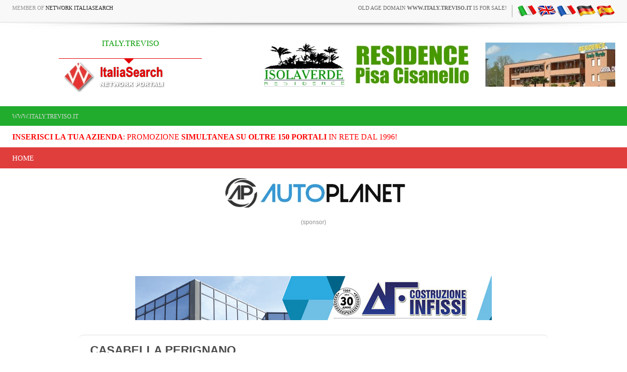

--- FILE ---
content_type: application/x-javascript; charset=utf-8
request_url: https://www.bannerbuy.it/ads/a.aspx?ZoneID=3&Task=Get&IFR=False&Browser=NETSCAPE4&PageID=93562&SiteID=1&Random=1769032871408&wd=1280
body_size: 82
content:
document.write('<a href=\"https://www.bannerbuy.it/ads/a.aspx?Task=Click&ZoneID=3&CampaignID=30&AdvertiserID=14&BannerID=29&SiteID=1&RandomNumber=518539664&Keywords=\" target=\"_Blank\" rel=\"nofollow\"><img id=\"Picture\" style=\"max-width:100%; height:auto;\" src=\"https://www.bannerbuy.it/ads/imgs/ban_infissi_728x90.jpg\"  width=\"728\" height=\"90\" alt=\"\" title=\"\" align=\"Center\" border=\"0\"></a><br>'); adcode=' '

--- FILE ---
content_type: application/x-javascript; charset=utf-8
request_url: https://www.bannerbuy.it/ads/Sequence2.aspx?ZoneID=3&CountImpressions=True&Total=1&SiteID=1
body_size: 524
content:
document.write('<table width=\"100%\" border=\"0\" cellspacing=\"1\" cellpadding=\"1\" bordercolor=\"#FFFFFF\" mm_noconvert=\"TRUE\" ><tr><td><a href=\"https://www.bannerbuy.it/ads/a.aspx?Task=Click&ZoneID=3&CampaignID=17&AdvertiserID=5&BannerID=16&SiteID=1&RandomNumber=931698697&Keywords=\" target=\"_Blank\" rel=\"nofollow\"><img id=\"Picture\" style=\"max-width:100%; height:auto;\" src=\"https://www.bannerbuy.it/ads/imgs/risolaverde_728x90.jpg\"  width=\"728\" height=\"90\" alt=\"\" title=\"\" align=\"Center\" border=\"0\"></a><br><br></td></tr></table>'); 

--- FILE ---
content_type: application/x-javascript; charset=utf-8
request_url: https://www.bannerbuy.it/ads/a.aspx?ZoneID=3&Task=Get&IFR=False&Browser=NETSCAPE4&PageID=93562&SiteID=1&Random=1769032871707&wd=1280
body_size: 85
content:
document.write('<a href=\"https://www.bannerbuy.it/ads/a.aspx?Task=Click&ZoneID=3&CampaignID=36&AdvertiserID=13&BannerID=36&SiteID=1&RandomNumber=846788790&Keywords=\" target=\"_Blank\" rel=\"nofollow\"><img id=\"Picture\" style=\"max-width:100%; height:auto;\" src=\"https://www.bannerbuy.it/ads/imgs/Senza-titolo-1.jpg\"  width=\"728\" height=\"90\" alt=\"B&B Pisa\" title=\"B&B Pisa\" align=\"Center\" border=\"0\"></a><br>'); adcode=' '